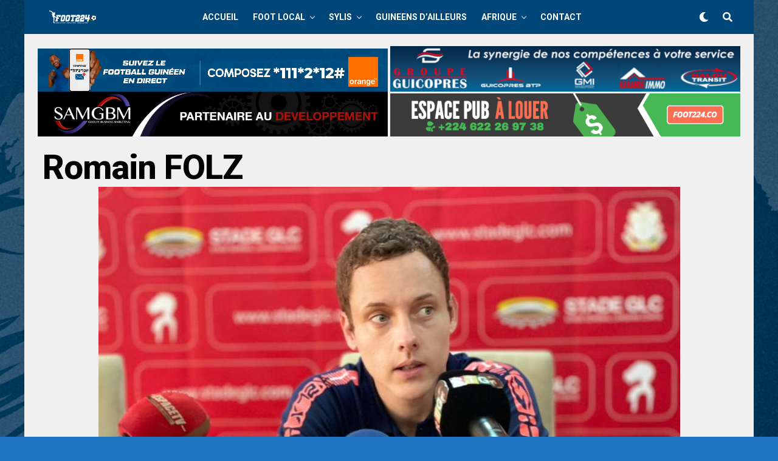

--- FILE ---
content_type: text/html; charset=utf-8
request_url: https://www.google.com/recaptcha/api2/aframe
body_size: 266
content:
<!DOCTYPE HTML><html><head><meta http-equiv="content-type" content="text/html; charset=UTF-8"></head><body><script nonce="Y9umv0YRLCjfQo-bTutMng">/** Anti-fraud and anti-abuse applications only. See google.com/recaptcha */ try{var clients={'sodar':'https://pagead2.googlesyndication.com/pagead/sodar?'};window.addEventListener("message",function(a){try{if(a.source===window.parent){var b=JSON.parse(a.data);var c=clients[b['id']];if(c){var d=document.createElement('img');d.src=c+b['params']+'&rc='+(localStorage.getItem("rc::a")?sessionStorage.getItem("rc::b"):"");window.document.body.appendChild(d);sessionStorage.setItem("rc::e",parseInt(sessionStorage.getItem("rc::e")||0)+1);localStorage.setItem("rc::h",'1769714711558');}}}catch(b){}});window.parent.postMessage("_grecaptcha_ready", "*");}catch(b){}</script></body></html>